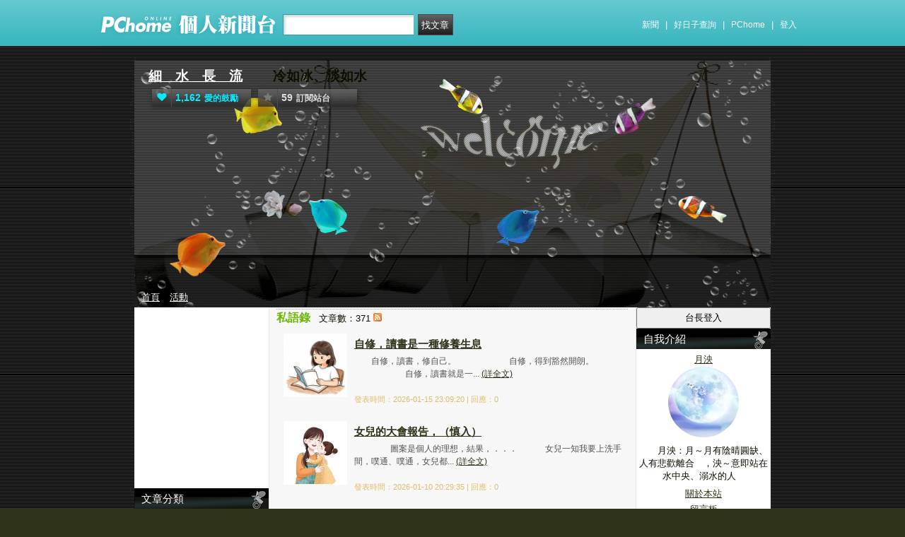

--- FILE ---
content_type: text/html; charset=UTF-8
request_url: https://mypaper.pchome.com.tw/readyou/category/2
body_size: 9696
content:
<!DOCTYPE html PUBLIC "-//W3C//DTD XHTML 1.0 Transitional//EN" "http://www.w3.org/TR/xhtml1/DTD/xhtml1-transitional.dtd">
<html>
<head>
<!-- Google Tag Manager -->
<script>(function(w,d,s,l,i){w[l]=w[l]||[];w[l].push({'gtm.start':
new Date().getTime(),event:'gtm.js'});var f=d.getElementsByTagName(s)[0],
j=d.createElement(s),dl=l!='dataLayer'?'&l='+l:'';j.async=true;j.src=
'https://www.googletagmanager.com/gtm.js?id='+i+dl;f.parentNode.insertBefore(j,f);
})(window,document,'script','dataLayer','GTM-TTXDX366');</script>
<!-- End Google Tag Manager -->
<script async src="https://pagead2.googlesyndication.com/pagead/js/adsbygoogle.js?client=ca-pub-1328697381140864" crossorigin="anonymous"></script>

<meta http-equiv="Content-Type" content="text/html; charset=utf-8"/>
<meta http-equiv="imagetoolbar" content="no"/>
<link rel="canonical" href="https://mypaper.pchome.com.tw/readyou/category/2">

    <meta name="title" content="月泱＠細　水　長　流｜PChome Online 個人新聞台">
    <meta name="keywords" content="細　水　長　流">
    <meta name="description" content="　　冷如冰、淡如水">
<link href="https://www.pchome.com.tw/favicon.ico" rel="shortcut icon">
<link rel="alternate" type="application/rss+xml" title="RSS 2.0" href="http://mypaper.pchome.com.tw/readyou/rss">

<link href="/css/font.css?ver=202306121712" rel="stylesheet" type="text/css" />
<link href="/css/dig_style.css?ver=202306121712" rel="stylesheet" type="text/css" />
<link href="/css/bar_style_new.css?ver=202306121712" rel="stylesheet" type="text/css">
<link href="/css/station_topstyle.css?ver=202306121712" rel="stylesheet" type="text/css">
<link href="/css/MapViewSP.css?ver=202306121712" rel="stylesheet" type="text/css">
<link href="/css/blog.css?ver=202306121712&lid=P135&id=readyou&NEW_STYLE_FLAG=N" rel="stylesheet" type="text/css" /><script language="javascript"  src="/js/imgresize.js?20211209"></script>
<script language="javascript" src="/js/prototype.js"></script>
<script type="text/javascript" src="/js/effects.js"></script>
<script type="text/javascript" src="/js/func.js"></script>
<script type="text/javascript" src="/js/header.js"></script>
<script language="javascript"  src="/js/station.js?ver=202306121712"></script><script type="text/javascript" src="/js/jquery-3.7.1.min.js"></script>
<script type="text/javascript" src="/js/jquery-custom.js"></script>
<script type="text/javascript">
jQuery.noConflict();
</script>
<script type="text/javascript" src="/js/sta_function_click.js"></script><title>私語錄 - PChome Online 個人新聞台</title>
</head>
<body  onLoad="setFocus()">
<!-- Google Tag Manager (noscript) -->
<noscript><iframe src="https://www.googletagmanager.com/ns.html?id=GTM-TTXDX366"
height="0" width="0" style="display:none;visibility:hidden"></iframe></noscript>
<!-- End Google Tag Manager (noscript) -->
    <!--Happy Hour-->
    <script language="javascript">
    pad_width=1400;
    pad_height=160;
    pad_customerId="PFBC20190424002";
    pad_positionId="PFBP202111160003S";
    </script>
    <script id="pcadscript" language="javascript" src="https://kdpic.pchome.com.tw/img/js/xpcadshow.js"></script>
    <div class="container topad"></div><!-- 2013 new topbar start-->
<div class="topbar2013" style="-moz-box-shadow:none;-webkit-box-shadow:none;box-shadow:none;">
  <!-- topbar start -->
  <div class="topbar">
      <div class="logoarea"><a href="https://www.pchome.com.tw/?utm_source=portalindex&utm_medium=mypaper_menu_index_logo&utm_campaign=pchome_mypaper_pclogo"><img src="/img/pchomestocklogoL.png"></a><a href="/"><img src="/img/pchomestocklogoR.png"></a></div>
    <div class="searchbar">
      <form id="search_mypaper" name="search" method="get" action="/index/search_mypaper/">
      <input id="nh_search_txt" type="text" name="keyword" class="s_txtarea" value="">
      <input type="button" name="submit" value="找文章" class="s_submit2" onclick="location.href = '/index/search_mypaper/?keyword=' + encodeURIComponent(document.getElementById('nh_search_txt').value);">
      </form>
    </div>
            <!-- 2020-12-22 更新 -->
            <div class="memberlogin">
                <div>
                    <a class="linktexteng" href="https://news.pchome.com.tw/">新聞</a><span>|</span>
                    <a class="linktexteng" id="menu_eventURL" href="https://shopping.pchome.com.tw/"></a><span>|</span>
                    <a class="linktexteng" href="https://www.pchome.com.tw/?utm_source=portalindex&utm_medium=mypaper_menu_portal&utm_campaign=pchome_mypaper_indexmenu">PChome</a><span>|</span>
                    <script>
                      jQuery.ajax({
                          url: "https://apis.pchome.com.tw/tools/api/index.php/getEventdata/mypaper/event",
                          type: "GET",
                          dataType:"json"
                      })
                      .done(function (data) {
                          if (!jQuery.isEmptyObject(data)) {
                              jQuery("#menu_eventURL").attr("href", data.url);
                              jQuery("#menu_eventURL").text(data.name)
                          }
                          else{
                              console.log('getEventdata is empty');
                          }
                      })
                      .fail(function (jqXHR, textStatus) {
                          console.log('getEventdata fail');
                      });
                    </script>
                    <a class='user fun_click' href="https://member.pchome.com.tw/login.html?ref=http%3A%2F%2Fmypaper.pchome.com.tw%2Freadyou%2Fcategory%2F2" data-tagname='pubpage_1'>登入</a>                </div>
            </div>
            <!-- end 2020-12-22 更新 -->
  </div>
  <!-- topbar end -->
  <!-- topbarnav start -->
<script type="text/javascript">
jQuery(document).ready(function(){
  jQuery("#search_mypaper").on("submit",function() {
    // GTM 自訂事件
    dataLayer.push({
      event: "user_click",
      click_site: "/station/category.htm",
      click_label: "mypaper keyword search: " + jQuery("#nh_search_txt").val()
    });
  });

  jQuery(".s_submit2").on("click",function() {
    // GTM 自訂事件
    dataLayer.push({
      event: "user_click",
      click_site: "/station/category.htm",
      click_label: "mypaper keyword search btn: " + jQuery("#nh_search_txt").val()
    });
  });
});
</script>
  <!-- topbarnav end -->
</div>
<!-- 2013 new topbar end-->
<center style="padding:10px">
</center>
<script type="text/javascript">
    jQuery(document).ready(function(){
    });
</script><form name="ttimes" method="post">
    <!--container1-->
    <div id="container1">
        <div id="container2">
            <!-- banner 開始-->
        
<style>

/*--------20131216 notice---------------------------------*/
.service1 .notice{position:relative}
.service1 .notice span{color:#FFF;position:absolute;right:-20px;top:-2px;padding:1px 5px;border-radius:15px;background-color:#FF3F3F;font-size: 11px;line-height:15px}
/* -----------------------------------------*/

#content-cato .lf{float:left;width:100px}
#content-cato .rf{font-size:12px;line-height:18px}
#content-cato .atit{font-size:15px;font-weight:bold;}
#content-cato .date{font-size:11px;color:#dfbd6c;}
#content-cato .pusblgr{ margin:0; padding:0; line-height:24px; display:block; height:24px;text-overflow: ellipsis;-o-text-overflow: ellipsis;white-space: nowrap; overflow:hidden; }
#content-cato .rsart{ position:absolute; bottom:10px; right:10px; width:70px;}

.histnavi{display:block;padding:10px 0px;margin:0px}
.histnavi li {display:inline;line-height:25px}
.histnavi li a{background:#dedede;margin:0px 3px;padding:10px;color:#000;text-decoration:none}
.histnavi li a:hover{background:#aeadad;color:#FFF}
.histnavi li.tgon{background:#fff;margin:0px 3px;padding:10px;color:#000;font-weight:bold}
.histnavi li.notice span{color:#FFF;position:absolute;right:-10px;padding:1px 5px;border-radius:15px;background-color:#FF3F3F;font-size: 11px;line-height:15px}
.histnavi li.notice{position:relative}

#ppage-title {height: auto;}

.pusblgr img{ float:left; margin:3px 5px 0 0;}
.pusblgr a{ font-weight:bold;}
    </style>
<div id="banner">
    <div id="pageheader">

        <h1>
            <a href="/readyou" class="fun_click" data-tagname="blog_1">細　水　長　流</a>
            <span class="description">　　冷如冰、淡如水</span>
    
                <script language="javascript" src="/js/panel.js"></script>
                <div class="likopt">
                    <i class="fun_click"><span class="ic-hart"></span><b>1,162</b>愛的鼓勵</i>
                    <i class="actv"><span class="ic-start"></span><b>59</b>訂閱站台</i>
                </div>
               </h1>    </div>
    <div id="description2">
        <div class="service">
            <div class="service1">
                <ul class="serviceList">
                    
                        <li class="flx1"><a href="/readyou" class="fun_click" data-tagname="blog_9">首頁</a></li>
                        
                    <li class="flx1"><a href="/readyou/newact/" class="fun_click" data-tagname="blog_19">活動</a></li>
                                        </ul>
            </div>
        </div>
    </div>
<!-- ssssssssssssssssss -->
</div>

<!--banner end-->            <!-- banner 結束-->
            <div id="main2">
<!--AD 20111007-->
<!--AD 20111007-->
                <div id="content">
                    <!--blog 開始-->
                    <div class="blog blgwbgbx">
                        <div id="ppage-title">
                        <div class="left">
                            <span class="ppage-title">私語錄</span>
                            文章數：371                            <a href="/readyou/rss?cid=2"><img src="/img/icon_rss.gif"></a>
                        </div>

                        <div class="right"></div>
                        </div>

                        <!-- loop start -->

                                    <div id="content-cato">
                                        
                                        
                                        

                                        <span class="lf">
                                            <a href="/readyou/post/1382831994">
                                            <img src="//mypaper.pchome.com.tw/show/article/readyou/A1382831994" border="0" >
                                            </a>
                                        </span>

                                        <span class="rf">
                                            <div class="atit brk_h">
                                                <a href="/readyou/post/1382831994">自修，讀書是一種修養生息</a>
                                            </div>
                                            <span class="brk_h">
                                                 

　　自修，讀書，修自己。


　　　　　　自修，得到豁然開朗。
　　　　　　自修，讀書就是一...
                                                <a href="/readyou/post/1382831994">(詳全文)</a>
                                            </span>

                                            <div class="date">發表時間：2026-01-15 23:09:20 | 回應：0</div>
                                        </span>
                                    </div>
                                   
                                    <div id="content-cato">
                                        
                                        
                                        

                                        <span class="lf">
                                            <a href="/readyou/post/1382751252">
                                            <img src="//mypaper.pchome.com.tw/show/article/readyou/A1382751252" border="0" >
                                            </a>
                                        </span>

                                        <span class="rf">
                                            <div class="atit brk_h">
                                                <a href="/readyou/post/1382751252">女兒的大會報告，（慎入）</a>
                                            </div>
                                            <span class="brk_h">
                                                 
　　
　　圖案是個人的理想，結果，．．．



　　　女兒一知我要上洗手間，噗通、噗通，女兒都...
                                                <a href="/readyou/post/1382751252">(詳全文)</a>
                                            </span>

                                            <div class="date">發表時間：2026-01-10 20:29:35 | 回應：0</div>
                                        </span>
                                    </div>
                                   
                                    <div id="content-cato">
                                        
                                        
                                        

                                        <span class="lf">
                                            <a href="/readyou/post/1382541844">
                                            <img src="//mypaper.pchome.com.tw/show/article/readyou/A1382541844" border="0" >
                                            </a>
                                        </span>

                                        <span class="rf">
                                            <div class="atit brk_h">
                                                <a href="/readyou/post/1382541844">清淨心</a>
                                            </div>
                                            <span class="brk_h">
                                                 

  如果你的心清淨，那麼你在任何地方都是清淨的。

 

    好暖心的手遊，祝福大家平安...
                                                <a href="/readyou/post/1382541844">(詳全文)</a>
                                            </span>

                                            <div class="date">發表時間：2025-12-24 23:00:03 | 回應：0</div>
                                        </span>
                                    </div>
                                   
                                    <div id="content-cato">
                                        
                                        
                                        

                                        <span class="lf">
                                            <a href="/readyou/post/1382400017">
                                            <img src="//mypaper.pchome.com.tw/show/article/readyou/A1382400017" border="0" >
                                            </a>
                                        </span>

                                        <span class="rf">
                                            <div class="atit brk_h">
                                                <a href="/readyou/post/1382400017">有量，才有福。</a>
                                            </div>
                                            <span class="brk_h">
                                                

　　　有量，才有福。　　




                                                <a href="/readyou/post/1382400017">(詳全文)</a>
                                            </span>

                                            <div class="date">發表時間：2025-12-18 23:10:07 | 回應：0</div>
                                        </span>
                                    </div>
                                   
                                    <div id="content-cato">
                                        
                                        
                                        

                                        <span class="lf">
                                            <a href="/readyou/post/1382400011">
                                            <img src="//mypaper.pchome.com.tw/show/article/readyou/A1382400011" border="0" >
                                            </a>
                                        </span>

                                        <span class="rf">
                                            <div class="atit brk_h">
                                                <a href="/readyou/post/1382400011">小人之心</a>
                                            </div>
                                            <span class="brk_h">
                                                 



   真相，反指標。



                                                <a href="/readyou/post/1382400011">(詳全文)</a>
                                            </span>

                                            <div class="date">發表時間：2025-12-18 23:08:12 | 回應：0</div>
                                        </span>
                                    </div>
                                   
                                    <div id="content-cato">
                                        
                                        
                                        

                                        <span class="lf">
                                            <a href="/readyou/post/1382396159">
                                            <img src="//mypaper.pchome.com.tw/show/article/readyou/A1382396159" border="0" >
                                            </a>
                                        </span>

                                        <span class="rf">
                                            <div class="atit brk_h">
                                                <a href="/readyou/post/1382396159">和女兒著色，畫畫</a>
                                            </div>
                                            <span class="brk_h">
                                                
 


 
　　女兒，也是頂嘴大戶，大嗓門，很會大喊媽，還老媽，．．．，說她脾氣，她還會回乖的，生...
                                                <a href="/readyou/post/1382396159">(詳全文)</a>
                                            </span>

                                            <div class="date">發表時間：2025-12-16 20:05:17 | 回應：0</div>
                                        </span>
                                    </div>
                                   
                                    <div id="content-cato">
                                        
                                        
                                        

                                        <span class="lf">
                                            <a href="/readyou/post/1382396157">
                                            <img src="//mypaper.pchome.com.tw/show/article/readyou/A1382396157" border="0" >
                                            </a>
                                        </span>

                                        <span class="rf">
                                            <div class="atit brk_h">
                                                <a href="/readyou/post/1382396157">討厭！為什麼討厭？</a>
                                            </div>
                                            <span class="brk_h">
                                                


   　　　因為有一本古早書叫《被討厭的勇氣》，結果，被討厭的人修養愈來愈好，莫名其妙討厭別人的人...
                                                <a href="/readyou/post/1382396157">(詳全文)</a>
                                            </span>

                                            <div class="date">發表時間：2025-12-16 20:04:44 | 回應：0</div>
                                        </span>
                                    </div>
                                   
                                    <div id="content-cato">
                                        
                                        
                                        

                                        <span class="lf">
                                            <a href="/readyou/post/1382396152">
                                            <img src="//mypaper.pchome.com.tw/show/article/readyou/A1382396152" border="0" >
                                            </a>
                                        </span>

                                        <span class="rf">
                                            <div class="atit brk_h">
                                                <a href="/readyou/post/1382396152">失敗，人生的必經過程</a>
                                            </div>
                                            <span class="brk_h">
                                                
 


　　失敗，是人生的必經過程，就像努力，不一定會成功，但成功，一定要經過努力。

　　人生...
                                                <a href="/readyou/post/1382396152">(詳全文)</a>
                                            </span>

                                            <div class="date">發表時間：2025-12-16 20:03:10 | 回應：0</div>
                                        </span>
                                    </div>
                                   
                                    <div id="content-cato">
                                        
                                        
                                        

                                        <span class="lf">
                                            <a href="/readyou/post/1382393960">
                                            <img src="//mypaper.pchome.com.tw/show/article/readyou/A1382393960" border="0" >
                                            </a>
                                        </span>

                                        <span class="rf">
                                            <div class="atit brk_h">
                                                <a href="/readyou/post/1382393960">互相學習的好園地</a>
                                            </div>
                                            <span class="brk_h">
                                                 

     明明應該是互相分享學習的好園地，雖然隔行如隔山，但至少成為互相欣賞或互相尊重的好所在，手指...
                                                <a href="/readyou/post/1382393960">(詳全文)</a>
                                            </span>

                                            <div class="date">發表時間：2025-12-13 20:26:58 | 回應：0</div>
                                        </span>
                                    </div>
                                   
                                    <div id="content-cato">
                                        
                                        
                                        

                                        <span class="lf">
                                            <a href="/readyou/post/1382391683">
                                            <img src="//mypaper.pchome.com.tw/show/article/readyou/A1382391683" border="0" >
                                            </a>
                                        </span>

                                        <span class="rf">
                                            <div class="atit brk_h">
                                                <a href="/readyou/post/1382391683">職場奇觀，小人戴尾戒</a>
                                            </div>
                                            <span class="brk_h">
                                                


大家都知其為人的看破不說破，結果他在表演人不要臉天下無敵，．．．
（他在說他不需要用腦學宮鬥，也...
                                                <a href="/readyou/post/1382391683">(詳全文)</a>
                                            </span>

                                            <div class="date">發表時間：2025-12-12 20:14:15 | 回應：0</div>
                                        </span>
                                    </div>
                                   
                                    <div id="content-cato">
                                        
                                        
                                        

                                        <span class="lf">
                                            <a href="/readyou/post/1382391679">
                                            <img src="//mypaper.pchome.com.tw/show/article/readyou/A1382391679" border="0" >
                                            </a>
                                        </span>

                                        <span class="rf">
                                            <div class="atit brk_h">
                                                <a href="/readyou/post/1382391679">散文，有些散文像楚門的世界</a>
                                            </div>
                                            <span class="brk_h">
                                                 
　　有些散文像流水帳，買了會覺得看到了什麼，為交散文而作文；有些散文很有生活況味的感觸，個人很喜歡 Bi...
                                                <a href="/readyou/post/1382391679">(詳全文)</a>
                                            </span>

                                            <div class="date">發表時間：2025-12-12 20:13:43 | 回應：0</div>
                                        </span>
                                    </div>
                                   
                                    <div id="content-cato">
                                        
                                        
                                        

                                        <span class="lf">
                                            <a href="/readyou/post/1382391663">
                                            <img src="//mypaper.pchome.com.tw/show/article/readyou/A1382391663" border="0" >
                                            </a>
                                        </span>

                                        <span class="rf">
                                            <div class="atit brk_h">
                                                <a href="/readyou/post/1382391663">在不應該競爭的地方競爭—勾心鬥角</a>
                                            </div>
                                            <span class="brk_h">
                                                



　　　　在不應該競爭的地方爭個你死我活的勾心鬥角，都想問他們是有錢賺嗎？
　　　　是宮鬥劇看...
                                                <a href="/readyou/post/1382391663">(詳全文)</a>
                                            </span>

                                            <div class="date">發表時間：2025-12-12 20:11:04 | 回應：0</div>
                                        </span>
                                    </div>
                                   
                                    <div id="content-cato">
                                        
                                        
                                        

                                        <span class="lf">
                                            <a href="/readyou/post/1382328735">
                                            <img src="//mypaper.pchome.com.tw/show/article/readyou/A1382328735" border="0" >
                                            </a>
                                        </span>

                                        <span class="rf">
                                            <div class="atit brk_h">
                                                <a href="/readyou/post/1382328735">ＡＩ生成圖：一隻，高高在上的孔雀</a>
                                            </div>
                                            <span class="brk_h">
                                                 

　　從前、從前，有一隻高高在上的孔雀，牠一開始是有同伴的，曾幾何時，牠卻發現留在身邊的都是有所圖謀的...
                                                <a href="/readyou/post/1382328735">(詳全文)</a>
                                            </span>

                                            <div class="date">發表時間：2025-12-08 20:05:07 | 回應：0</div>
                                        </span>
                                    </div>
                                   
                                    <div id="content-cato">
                                        
                                        
                                        

                                        <span class="lf">
                                            <a href="/readyou/post/1382303181">
                                            <img src="//mypaper.pchome.com.tw/show/article/readyou/A1382303181" border="0" >
                                            </a>
                                        </span>

                                        <span class="rf">
                                            <div class="atit brk_h">
                                                <a href="/readyou/post/1382303181">不要為別人撐傘，而淋濕自己</a>
                                            </div>
                                            <span class="brk_h">
                                                
 

　　　　　「不要為別人撐傘，而淋濕自己。」

　　朋友勸說的一句話，很有感。幫撐傘，還被嫌傘...
                                                <a href="/readyou/post/1382303181">(詳全文)</a>
                                            </span>

                                            <div class="date">發表時間：2025-12-03 23:53:04 | 回應：0</div>
                                        </span>
                                    </div>
                                   
                                    <div id="content-cato">
                                        
                                        
                                        

                                        <span class="lf">
                                            <a href="/readyou/post/1382301990">
                                            <img src="//mypaper.pchome.com.tw/show/article/readyou/A1382301990" border="0" >
                                            </a>
                                        </span>

                                        <span class="rf">
                                            <div class="atit brk_h">
                                                <a href="/readyou/post/1382301990">活著、活著，就會明白感恩，就是向上的力量</a>
                                            </div>
                                            <span class="brk_h">
                                                

   活著、活著，就會明白感恩，就是向上的力量。
    照顧好自己，保護好自己，
     感謝...
                                                <a href="/readyou/post/1382301990">(詳全文)</a>
                                            </span>

                                            <div class="date">發表時間：2025-12-02 21:43:59 | 回應：0</div>
                                        </span>
                                    </div>
                                   
                        <!-- loop end -->
                    <!-- 頁碼 -->
                    <div id="page">
                    <input type="hidden" id="page" name="page" value="0">
                                                            &nbsp;<span><strong>1</strong></span>&nbsp;.
                                                            &nbsp;<span><a href="/readyou/category/2/1">2</a></span>&nbsp;.
                                                            &nbsp;<span><a href="/readyou/category/2/2">3</a></span>&nbsp;.
                                                            &nbsp;<span><a href="/readyou/category/2/3">4</a></span>&nbsp;.
                                                            &nbsp;<span><a href="/readyou/category/2/4">5</a></span>&nbsp;.
                                                            &nbsp;<span><a href="/readyou/category/2/5">6</a></span>&nbsp;.
                                                            &nbsp;<span><a href="/readyou/category/2/6">7</a></span>&nbsp;.
                                                            &nbsp;<span><a href="/readyou/category/2/7">8</a></span>&nbsp;.
                                                            &nbsp;<span><a href="/readyou/category/2/8">9</a></span>&nbsp;.
                                                            &nbsp;<span><a href="/readyou/category/2/9">10</a></span>&nbsp;.
                                                        &nbsp;&nbsp;&nbsp;&nbsp;
                                    <a href="/readyou/category/2/1">下一頁› </a>
                                                        &nbsp;&nbsp;&nbsp;&nbsp;
                                    <a  href="/readyou/category/2/24">最末頁</a>
                                        <br>
                                        第 1 / 25 頁 ， 共 371 筆
                    &nbsp;&nbsp;&nbsp;&nbsp;&nbsp;<a href=/readyou/category/2/10> 下十頁» </a>&nbsp;&nbsp;&nbsp;&nbsp;&nbsp;                    </div>
                    <!-- 頁碼 -->
                    </div>
                    <!--blog end-->
                </div>
                <!--content end-->
                <!-- 兩旁資料 開始  (links開始) -->
            <script type="text/javascript">
function frd_list(_obj_id,_show_flag)
{
    if(_show_flag=='show')
    {
     jQuery("#"+_obj_id).show();
    }else{
     jQuery("#"+_obj_id).hide();
    }
}

function Log2Gtag(_json_var)
{
    dataLayer.push({
      event: "show_sidebar",
      event_label: _json_var.event_category
    });
}
//Define jQuery Block
(function($) {
    //Define ready event
    $(function() {
        $('#friend_boxAdmboards').bind('mouseleave', function(e){
            jQuery("#friend_data_area").hide();
        });
    });
    //ready event Block End
})(jQuery);
//jQuery Block End
</script>
                <div id="links">
                    <!-- links2 開始 -->
                    <div id="links2">
                    <input type="button" value="台長登入" style="width:100%;height:30px;" onclick="location.href='https://member.pchome.com.tw/login.html?ref=http%3A%2F%2Fmypaper.pchome.com.tw%2Freadyou%2Fcategory%2F2'">
                    <!-- sidebar2 S -->
                    <!-- 自介 開始 -->
                <div id="boxMySpace">
                    <div class="boxMySpace0">
                        <div class="sidetitle">自我介紹</div>
                    </div>
                    <div class="boxFolder1">
                        <div class="boxMySpace1">
                            <div class="side">
                                <div class="boxMySpaceImg">
                                    <a href="/readyou/about" class="fun_click"  data-tagname="blog_26">
                                    <div>月泱</div>
                                      <img src="/show/station/readyou/" border="0" onError="this.src='/img/icon_head.gif'">
                                    </a>
                                </div>
                            </div>
                <input type="hidden" name="mypaper_id" id="mypaper_id" value="readyou">
                <input type="hidden" name="friend_apply_status" id="friend_apply_status" value="">
                            <div class="boxMySpaceDis">
                                <span>　　月泱：月～月有陰晴圓缺、人有悲歡離合　，泱～意即站在水中央、溺水的人　</span>
                                <div class="mastsoclarea">
                                    
                                    
                                </div>
                                <!--mastsoclarea end-->
                                <div class="prsnav">
                                    <a href="/readyou/about/" class="fun_click" data-tagname="blog_10">關於本站</a>
                                    <a href="/readyou/guestbook/"  class="fun_click" data-tagname="blog_11">留言板</a>
                                    <a href="/readyou/map/" class="fun_click" data-tagname="blog_14">地圖</a>
                                    <a href="javascript:add_apply('','readyou');" class="fun_click" data-tagname="blog_2">加入好友</a>
                                </div>
                                
        <ul class="statnnubr">
          <li>愛的鼓勵：<span>1,162</span></li>
          <li>文章篇數：<span>2,879</span></li>
        </ul>
        
                            </div>
                        </div>
                    </div>
                </div>
                <!-- 自介 結束 -->
    
    <script language="JavaScript" type="text/JavaScript">Log2Gtag({"event_category":"intro"});</script>
    
    <script language="JavaScript" type="text/JavaScript">Log2Gtag({"event_category":"login_bar_readyou"});</script>
    
            <div id="boxNewArticle">
                <div class="boxNewArticle0">
                    <div class="sidetitle">最新文章</div>
                </div>
                <div class="boxNewArticle1">
                    <div class="side brk_h"><a href="/readyou/post/1382831999">素書／黃石公 著，東籬子 解釋 —（大道至簡）</a><br /><a href="/readyou/post/1382831997">家庭料理</a><br /><a href="/readyou/post/1382831995">如果地球，會說話！</a><br /><a href="/readyou/post/1382831994">自修，讀書是一種修養生息</a><br /><a href="/readyou/post/1382831992">視頻 IG ，談人性</a><br /><a href="/readyou/post/1382831989">紫微命盤，天梁星，貴人，別人的..</a><br /><a href="/readyou/post/1382751252">女兒的大會報告，（慎入）</a><br />
                    </div>
                </div>
            </div>
    <script language="JavaScript" type="text/JavaScript">Log2Gtag({"event_category":"new_article"});</script>
    
                    <!-- sidebar2 E -->
                    <center></center>                    </div>
                    <!-- links2 結束 -->
                    <!-- divThird 開始 -->
                    <div id="divThird">
                        <!-- divThird2 開始 -->
                        <div id="divThird2">
                        <center style="margin: 8px;">
                            <script language="javascript">
                            pad_width=160;
                            pad_height=240;
                            pad_customerId="PFBC20190424002";
                            pad_positionId="PFBP201910300006C";
                            </script>
                            <script id="pcadscript" language="javascript" src="https://kdpic.pchome.com.tw/img/js/xpcadshow.js"></script>

                            </center>
            <div id="boxAdmboards">
                <div class="oxAdmboards0">
                    <div class="sidetitle">文章分類</div>
                </div>
                <div class="boxNewArticle1">
                    <div class="side brk_h"><a href="/readyou/category/1">讀後感(875)</a><a href="/readyou/rss?cid=1"><img src="/img/icon_rss.gif"></a><br><a href="/readyou/category/2">私語錄(371)</a><a href="/readyou/rss?cid=2"><img src="/img/icon_rss.gif"></a><br><a href="/readyou/category/3">樂聆賞(269)</a><a href="/readyou/rss?cid=3"><img src="/img/icon_rss.gif"></a><br><a href="/readyou/category/4">影劇觀(27)</a><a href="/readyou/rss?cid=4"><img src="/img/icon_rss.gif"></a><br><a href="/readyou/category/5">星相館(46)</a><a href="/readyou/rss?cid=5"><img src="/img/icon_rss.gif"></a><br><a href="/readyou/category/6">蒐集室(472)</a><a href="/readyou/rss?cid=6"><img src="/img/icon_rss.gif"></a><br><a href="/readyou/category/13">舞蹈動(101)</a><a href="/readyou/rss?cid=13"><img src="/img/icon_rss.gif"></a><br><a href="/readyou/category/8">趣味坊(221)</a><a href="/readyou/rss?cid=8"><img src="/img/icon_rss.gif"></a><br><a href="/readyou/category/10">my麻吉(153)</a><a href="/readyou/rss?cid=10"><img src="/img/icon_rss.gif"></a><br><a href="/readyou/category/11">食物戀(271)</a><a href="/readyou/rss?cid=11"><img src="/img/icon_rss.gif"></a><br>
        <div class="more">
          <a href="/readyou/category/more" title="">更多<span>>></span></a>
        </div></div>
      </div>
    </div>
    
    <script language="JavaScript" type="text/JavaScript">Log2Gtag({"event_category":"article_category"});</script>
    
                    <div id="boxAdmboards">
                        <div class="oxAdmboards0">
                            <div class="sidetitle">站內搜尋</div>
                        </div>
                        <div class="boxNewArticle1">
                            <div class="side">
                                <div class="bsrch">
                                    <input type="text" class="btn02"
                                     onfocus="if (this.value =='請輸入關鍵字') {this.value=''}"onblur="if(this.value=='')this.value='請輸入關鍵字'"onmouseover="window.status='請輸入關鍵字';return true"onmouseout="window.status='請輸入關鍵字';return true"value="請輸入關鍵字"id="site_keyword1"name="site_keyword1"
                                    />
                                    <input type="button" name="Submit" value="搜尋" class="btn01" onclick="site_search(1);"/>
                                </div>
                                <div>
                                    <input name="search_field1" type="checkbox" value="title" checked/>標題
                                    <input name="search_field1" type="checkbox" value="content" checked/>內容
                                    <input name="search_field1" type="checkbox" value="tag" checked/>標籤
                                </div>
                            </div>
                        </div>
                    </div>
    
    <script language="JavaScript" type="text/JavaScript">Log2Gtag({"event_category":"search_bar"});</script>
    
            <!-- 訂閱 開始-->
            <div id="boxFolder">
                <div class="oxAdmboards0">
                    <div class="sidetitle">訂閱本站</div>
                </div>
                <div class="boxNewArticle1">
                    <div class="side brk_h">
                        <div class="syndicate">
                            <i class="ic-rss"></i><a href="/readyou/rss">RSS訂閱</a>
                            (<a target="_blank" href="http://faq.mypchome.com.tw/faq_solution.html?f_id=2&q_id=73&c_nickname=mypaper">如何使用RSS</a>)
                        </div>
                        <div class="syndicate">
                            <i class="ic-rss"></i><a href="/panel/pal_subscribe?sid=readyou">加入訂閱</a>
                        </div>
                    </div>
                </div>
            </div>
    <!-- 訂閱 結束 -->
    <script language="JavaScript" type="text/JavaScript">Log2Gtag({"event_category":"rss"});</script>
    
                    <div id="friend_boxAdmboards">
                        <div class="oxAdmboards0">
                            <div class="sidetitle">好友列表</div>
                        </div>
                        <!-- mypage朋友列表 開始 -->
                        <div class="boxNewArticle1" onclick="javascript:mypage_friend_list_show('readyou')">

                    <div class="flislt" id="flist">
                      <div class="flislttop2">
                        <span>好友的新聞台Blog</span>
                        <img src="/img/flibtn.gif">
                      </div>
                      <ul id="friend_data_area" style="display:none"></ul>
                    </div>

                        </div>
                        <input type="hidden" name="friend_apply_status" id="friend_apply_status" value="">
                        <!-- mypage朋友列表 結束 -->
                    </div>
        
    <script language="JavaScript" type="text/JavaScript">Log2Gtag({"event_category":"friend"});</script>
    
    <div id="boxMySpace">
      <div class="boxMySpace0">
        <div class="sidetitle">站台人氣</div>
      </div>
      <div class="boxMySpace1">
        <div class="side">
          <ul class="popunubr">
            <li>累積人氣：<span>5,998,237</span></li>
            <li>當日人氣：<span>418</span></li>
          </ul>
        </div>
      </div>
    </div>
    <script language="JavaScript" type="text/JavaScript">Log2Gtag({"event_category":"pageview"});</script>
    <center></center>                        </div>
                        <!-- divThird2 結束 -->
                    </div>
                    <!-- divThird 結束 -->
            </div>


                <!-- 兩旁資料 結束 -->
            <!--links end-->
        </div>
        <!--main2 end-->
    </div>
    <!--container2 end-->
<!--瘋狂特賣 開始-->
<div style="height:8px"></div>
<center>
<aside>
<script type="text/javascript" src="//apis.pchome.com.tw/js/overlay_ad.js"></script></aside>

</center>
<div style="height:8px"></div>
<!--瘋狂特賣 結束-->

      <!--Go Top Starts-->
      <a href="javascript:void(0);" class="gotop"><span><i class="ic-arw1-t"></i>TOP</span></a>
      <!--Go Top end-->

    <div id="footer">
．<a href="http://4c.pchome.com.tw">廣告刊登</a>
．<a href="http://www.cpc.gov.tw" target="_blank">消費者保護</a>
．<a href="http://member.pchome.com.tw/child.html">兒童網路安全</a>
．<a href="https://corp.pchome.tw/">About PChome</a>
．<a href="https://corp.pchome.tw/hire">徵才</a> <br>
 網路家庭版權所有、轉載必究  Copyright&copy;
 PChome Online
    </div>
<script type="text/javascript" src="//apis.pchome.com.tw/js/idlead.js?v=202306121712"></script><div id = "oneadDPFDBTag"></div>
<script type="text/javascript">
var custom_call = function (params) {
      if (params.hasAd) {
        console.log('IB has ad')
      } else {
        console.log('IB ad empty')
      }
    }

var _ONEAD = {};
_ONEAD.pub = {};
_ONEAD.pub.slotobj = document.getElementById("oneadDPFDBTag"); 
_ONEAD.pub.slots = ["div-onead-ad"];
_ONEAD.pub.uid = "1000594";
_ONEAD.pub.player_mode_div = "div-onead-ad";
_ONEAD.pub.player_mode = "desktop-bottom";
_ONEAD.pub.google_view_click = "%%CLICK_URL_UNESC%%";
_ONEAD.pub.google_view_pixel = "";
_ONEAD.pub.queryAdCallback = custom_call
var ONEAD_pubs = ONEAD_pubs || [];
ONEAD_pubs.push(_ONEAD);
</script>
<script type="text/javascript" src = "https://ad-specs.guoshipartners.com/static/js/onead-lib.min.js"></script>
<!---->
<link type="text/css" rel="stylesheet" href="/fancybox/jquery.fancybox-1.3.4.css" />
<script src="/fancybox/jquery.fancybox-1.3.4.pack.js"></script>
<script src="/fancybox/jquery.fancybox-1.3.4_patch.js"></script>
<style>
.link_alert_title {text-align: center;font-size: 26px;    }
.link_alert_content {font-size: 16px;    }
.margin_set {font-size: 16px;    }

</style>
<script type="text/javascript">
jQuery("a").on('click', function(event) {
    var link_href = this.href;



    if( link_href.match(/^https?/) && !link_href.match(/https?:\/\/[\w]+.pchome.com.tw\//))
    {
        if(event.preventDefault){
            event.preventDefault();
        }else{
            event.returnValue = false;
            event.cancelBubble = true; //
        }

        /* Act on the event */
                jQuery.fancybox({
                  'margin'         : 0,
                  'padding'        : 0,
                  //'width'          : 650,
                  //'height'         : 320,
                  'width'          : 750,
                  //'height'         : 420,
                  'height'         : 530,
                  'type'           : 'iframe',
                  'scrolling'      : 'no',
                  //'autoScale'      : true,
                  'autoScale'      : false,
                  'showCloseButton': false,
                  'overlayOpacity' : .9,
                  'overlayColor'   : '#d4f1ff',
                  'href'           : '/leave_pchome.htm?target_link=' + escape(link_href)
              });


    }
});

//Define jQuery Block
(function($) {
        // hide #back-top first
        $(".gotop").hide();

        //Define ready event
        //
        // fade in #back-top
        $(function () {
                $(window).scroll(function () {
                        if ($(this).scrollTop() > 600) {
                                $('.gotop').fadeIn();
                        } else {
                                $('.gotop').fadeOut();
                        }
                });

                // scroll body to 0px on click
                $('.gotop').click(function () {
                        $('body,html').animate({
                                scrollTop: 0
                        }, 800);
                        return false;
                });
    });


    //ready event Block End
})(jQuery);
//jQuery Block End
</script>

<script async src="https://pagead2.googlesyndication.com/pagead/js/adsbygoogle.js?client=ca-pub-1328697381140864" crossorigin="anonymous"></script>
    </div>
    </form>
    <!--container1 end-->


</body>
</html>


--- FILE ---
content_type: text/html; charset=utf-8
request_url: https://www.google.com/recaptcha/api2/aframe
body_size: 267
content:
<!DOCTYPE HTML><html><head><meta http-equiv="content-type" content="text/html; charset=UTF-8"></head><body><script nonce="EAS7yp8m_4OTzUrjN7y1nA">/** Anti-fraud and anti-abuse applications only. See google.com/recaptcha */ try{var clients={'sodar':'https://pagead2.googlesyndication.com/pagead/sodar?'};window.addEventListener("message",function(a){try{if(a.source===window.parent){var b=JSON.parse(a.data);var c=clients[b['id']];if(c){var d=document.createElement('img');d.src=c+b['params']+'&rc='+(localStorage.getItem("rc::a")?sessionStorage.getItem("rc::b"):"");window.document.body.appendChild(d);sessionStorage.setItem("rc::e",parseInt(sessionStorage.getItem("rc::e")||0)+1);localStorage.setItem("rc::h",'1768938573092');}}}catch(b){}});window.parent.postMessage("_grecaptcha_ready", "*");}catch(b){}</script></body></html>

--- FILE ---
content_type: text/css
request_url: https://mypaper.pchome.com.tw/css/blog.css?ver=202306121712&lid=P135&id=readyou&NEW_STYLE_FLAG=N
body_size: 6124
content:
@charset "utf-8";
.innertext p{line-height:170%;}
.innertext font{line-height:170%;}


body{font-family:arial;color: #0b1000;font-size:13px;margin: 0px;background-color:#2f3319; background-image: url(/show/theme/P135/914_back_img) ; background-repeat:repeat;}

a {color: #2f3319;}
a:hover {text-decoration: none;color:#555}

.btn01{}

/*-----------------------------------------*/
#container1 {
background-color:#FFFFFF;
position: relative;
width: 900px;
overflow: hidden;
margin: 0 auto;
}
#container2 {}
#container_map {width: 900px;margin:auto;background:#fff}

/*-----------------------------------------*/
#banner {position: relative;height: 350px;background-color:#2f3319; background-image: url(/show/theme/P135/914_title) ;}
#pageheader {}
#pageheader h1{font-size:19px;padding:10px 0 0 20px;margin:0px}
#pageheader h1 a{color:#FFFFFF;}

#pageheader #description2 .description {}
.service  ul li{display: inline;padding:0 0 0 10px; line-height:28px;}
.service{position: absolute;bottom: 0px;left: 0px;width: 100%;z-index:10;background-color:;}
.serviceList{margin:0px;padding:0px;}
.serviceList a{color:#FFFFFF;}
.service .service1{float:left;}
.service .service2{float:right;}
/*-----------------------------------------*/
#main2 {_height: 1%;
	overflow: hidden;
	_overflow: none;
	width: 1800px;
	padding: 0px 0px 0px 0px;}

/*-----------------------------------------*/
#content {width: 900px;
	overflow: hidden;
	float: left;
	padding: 0px;
	margin: 0px 0px 0px 0px;
	}
#content2 {width:500px;margin:0px 0px 0px 190px;overflow:hidden;background:#f7f7f7;padding:9px;border-left:1px #e6e6e6 solid;border-right:1px #e6e6e6 solid;}
.date {text-align:left;font-size:11px;padding:18px 8px 8px 8px;color:#888}
.datediv {}

.blog{position: relative;
	z-index: 500;
	margin: 0px 190px;background-color:#F7F7F7;padding:0px 10px;border-left:1px #e6e6e6 solid;border-right:1px #e6e6e6 solid;}

.blogbody {padding:0 0px 10px 0px;_padding-right:0;_padding-left:0;margin-bottom: 7px;border-bottom:1px #ccc dotted}
.blogbody2 {}
.articletext {}
.articletext h3{margin:0;width:430px;}
.articletext h3 a{COLOR:#2f3319;text-decoration:none}
.articletext .title {font-size:19px;margin:0 0 8px 0;font-weight:bold;}
.articletext .innertext {color:;font-size:13px;line-height:20px;background:  url(/show/theme/default/dot.gif )  top repeat-x;padding:10px 0 0 0}
.articletext .extended {font-size:12px;margin-top:15px;line-height:20px}
.extended a{border-bottom:1px #999 dotted;text-decoration:none}
.extended a:hover{border-bottom:0px #fff dotted;}
.posted {font-size:12px;color:#999}
#article_tag{background:  url(/show/theme/default/icon_tag.gif )  0px 3px no-repeat;padding:0 0 0 33px;margin:20px 0 0 0}
#article_author{padding:0 0 10px 0;margin:0 0 5px 0;background:  url(/show/theme/default/dot.gif )  bottom repeat-x}

/*-----------------------------------------*/

#ppage-title{height:30px;margin:0 0 5px 0;background:  url(/show/theme/default/dot.gif )  bottom repeat-x;padding:0 0 3px 0}
#ppage-title .left{float:left}
#ppage-title .right{float:right;line-height:30px;font-size:12px}
#ppage-title .right-input{width:85px}
#ppage-title .ppage-title{font-size:16px;font-weight:bold;line-height:30px;padding-right:8px;color:#6eb607}
.comments-head{font-size:12px;text-align:right;padding:5px 0 5px 0}
.comments-body{background:#fff;padding:8px;margin:0 0 10px 0}
.comments-body form { }
.total-comments-div{margin:5px 0 5px 0;line-height:20px}
.comments-date{font-size:11px;text-align:right;color:#999}
.comments-reply{background:#fff;margin:8px;padding:8px}
.comments-reply textarea{width:430px;height:80px}
.comments-reply-tit{color:#9dcc45;font-size:15px;font-weight:bold;line-height:23px}
.comments-post-tit{font-size:15px;font-weight:bold;line-height:25px;margin-top:8px}
.comments-post-tit span{font-size:12px;font-weight:normal;padding-left:5px}
.comments-post{background:  url(/show/theme/default/dot.gif )  bottom repeat-x;padding:0 0 5px 0}
.comments-post span{color:#ff3300}
.comments-post a{text-decoration:none;font-size:15px;font-weight:bold;margin:0 3px 0 0}
.postuser img{height:25px;width:25px;border:1px #fff solid;margin:0 3px 0 0}
#text {width: 300px;}
#comments-form{clear:both;padding:8px;text-align:center;_width:450px;*width:450px}
#comments-form .tit{float:left;width:120px;text-align:right}
#comments-form .ip{float:left;text-align:left;font-size:11px;line-height:18px;color:#999}
#comments-form .ip span{font-size:15px;line-height:20px;color:#222;padding:0 0 5px 0}
#comments-form .ip input{height:15px;font-size:12px;width:300px;}
#comments-form .ip textarea{font-size:12px;width:300px;height:80px;}
#comments-recom {float:left;height:75px;padding:5px;text-align:center;line-height:17px;width:67px;font-size:12px}
#comments-recom img{width:40px;height:40px;margin-botton:2px}
#comments-trackback {clear:both;margin:15px 0 8px 0;height:55px}
#comments-trackback img{width:40px;height:40px}
#comments-trackback .left{float:left;padding:5px}
#comments-trackback .right{float:left;width:420px;font-size:12px;line-height:18px;color:#999}
#comments-trackback .name{font-size:12px;line-height:20px;color:#444}
#comments-trackback .name a{font-weight:bold;font-size:13px;margin-right:3px}

/*-----------------------------------------*/

#content-i {width:880px;background:#fff;padding:10px;}

#content-i .cb{clear:both}

#content-i .subtit{font-size:15px;font-weight:bold;line-height:28px;margin:auto;width:790px;color:#fdfad8;background:  url(/show/theme/default/ttab_bg.gif)   no-repeat;padding-left:12px;margin-top:8px;border-bottom:2px #777 solid}

#info-author{background:#f5f5f5;padding:8px;margin:auto;width:787px;margin-bottom:20px}
#info-author .pic{float:left;width:120px;padding:10px}
#info-author .pic img{border:3px #fff solid}
#info-author .dis{width:635px;overflow:hidden; word-wrap: break-word; word-break: break-all;float:left}
#info-author .tit{background:  url(/show/theme/default/foot.gif )  0px 2px no-repeat;font-size:15px;font-weight:bold;padding:0 0 0 20px;margin:15px 0 6px 0;}
#info-author .bname{font-size:13px;line-height:20px;padding:3px 0 15px 0}
#info-author .bname a{font-weight:bold}
#info-author .intro{font-size:13px;font-weight:bold;line-height:20px}
#info-author .cb{clear:both;}
#info-author-list {margin:auto;width:90%;clear:both;font-size:15px;line-height:25px;padding-top:8px}
#info-author-list .l{float:left;width:100px;text-align:right;font-size:13px;color:#888}
#info-author-list .r{float:left;font-weight:bold}

/*-----------------------------------------*/

#content-f {width:880px;background:#fff;padding:10px;}
.comments-body-f{background:#fff;padding:8px;margin:5px;width:405px;float:left}
#friends-list{clear:both;height:110px}
#friends-list .pic{float:left;width:110px;padding:5px}
#friends-list .dis{float:left;width:285px}
#friends-list .tit{background:  url(/show/theme/default/foot.gif )  0px 2px no-repeat;font-size:15px;font-weight:bold;padding:0 0 0 20px;margin:15px 0 6px 0;}
#friends-list .rel{font-size:13px;height:35px;color:#777}

/*-----------------------------------------*/

#content-c {width:880px;background:#fff;padding:10px;}
#comments-page{width:90%;margin:auto;padding:5px}
#comments-page .comments-head{font-size:12px;text-align:right;padding:5px 0 5px 0}
#comments-page .comments-body{background:#f7f7f7;padding:8px;margin:0 0 10px 0}
#comments-page .comments-body form { }
#comments-page .comments-body .ip input{width:550px}
#comments-page .comments-body .ip textarea{width:550px;margin:0px;height:110px;padding:0px;background:#fff;border:1px #999 solid}
#comments-page .total-comments-div{margin:5px;line-height:20px}
#comments-page .comments-date{font-size:11px;text-align:right;color:#999}
#comments-page .comments-reply{background:#fff;margin:8px;padding:8px}
#comments-page .comments-reply-tit{color:#9dcc45;font-size:15px;font-weight:bold;line-height:23px}
#comments-page .comments-post-tit{font-size:15px;font-weight:bold;line-height:25px;margin-top:8px}
#comments-page .comments-post-tit span{font-size:12px;font-weight:normal;padding-left:5px}
#comments-page .comments-post{background:   url(/show/theme/default/dot.gif  )  bottom repeat-x;padding:0 0 5px 0}
#comments-page .comments-post a{text-decoration:none;font-size:15px;font-weight:bold;margin:0 3px 0 0}
#comments-page .postuser img{height:25px;width:25px;border:1px #fff solid;margin:0 3px 0 0}

#comments-page .comments-body #comments-form{_width:95%;*width:95%;*margin:auto;_margin:auto}

/*-----------------------------------------*/



#content-cato .rf{ display:block;padding:0;color:#575153;}
#content-cato .atit{line-height:30px;}



/*-----------------------------------------*/

#content-srch {width:490px;margin:auto;clear:both;background:#fff;margin-bottom:10px;padding:10px;height:100px}
#content-srch .lf{}
#content-srch .lf img{float:left;margin:5px 10px 5px 0}
#content-srch .rf{font-size:12px;line-height:18px}
#content-srch .rf span{color:#ff6600;font-weight:bold;padding:0 2px 0 2px}
#content-srch .atit{font-size:15px;font-weight:bold;line-height:23px}
#content-srch .date{font-size:11px;color:#888;margin:30px 0 0 0;line-height:0px}
#content-srch .tag{background: url(/show/theme/P135/icon_tag.gif)  0px 3px no-repeat;padding:0 0 0 33px;float:left;margin:8px 0 0 0;}

/*-----------------------------------------*/

.comments-body-st{padding:5px 0 8px 0}
.comments-body-st span{color:#ff6600;font-weight:bold;font-size:15px;padding:0 2px 0 2px}
.comments-body-s{background:#fff;padding:8px;margin:0 0 10px 0}
.comments-links{color:#999;font-size:15px}
.comments-links ul li{margin:8px 0 8px 0}
.comments-links .bkc{margin-left:10px;font-size:12px}

/*----------------------------------------*/

#divThird {width: 190px;
	overflow: hidden;
	float: left;
	padding: 0px;}
#divThird2 {}
/* -----------------------------------------*/
#links {position: relative;
	left: -900px;
	width: 50%;
	float: right;
	_height: 1%;
	overflow: hidden;
	_oveflow: none;
	padding: 0px 0px 0px 0px;
	margin: 0px 0px 0px;
    background:#FFFFFF;
    }
#links2 {width: 190px;
	overflow: hidden;
	float: right;
	padding: 0px;} 

.sidetitle {line-height:29px;background:  url(/show/theme/P135/914_banner) ;color: #FFFFFF;padding-left:10px;font-size:15px; background-color:#2f3319;}
.side {padding:5px 10px 10px 10px;line-height:20px}

/*-----------------------------------------*/
.calendar {font-size: 10px;}

#boxMySpace {}
#boxMySpace .boxMySpace0 {}
#boxMySpace .boxMySpace0 .sidetitle {}
#boxMySpace .boxMySpace1 {}
#boxMySpace .boxMySpace1 .side {}
#boxMySpace .boxMySpaceImg{text-align:center;line-height:20px}
#boxMySpace .boxMySpaceImg img{ border-radius:100%}
#boxMySpace .boxMySpaceName{text-align:center}
#boxMySpace .boxMySpaceDis{overflow:hidden; word-wrap: break-word; word-break: break-all; text-align:center;}
#boxMySpace .addFriend{background:  url(/show/theme/default/icon_addf.gif )  45px 4px no-repeat;text-align:center}
#boxMySpace .addHeart{background:  url(/show/theme/default/icon_addh.gif )  45px 4px no-repeat;text-align:center}
#boxMySpace .addThumb{background:   url(/show/theme/default/icon_addt.gif  )  45px 4px no-repeat;text-align:center}



#boxProfile {}
#boxProfile .boxProfile0 {}
#boxProfile .boxProfile0 .sidetitle {}
#boxProfile .boxProfile1 {}
#boxProfile .boxProfile1 .side {}
#boxProfile .boxProfile1 .side .boxProfileImg {}
#boxProfile .boxProfile1 .side .boxProfileLink {}
#boxProfile .boxProfile1 .side  select {}

#boxSlideShow {}
#boxSlideShow .boxSlideShow0 {}
#boxSlideShow .boxSlideShow0 .sidetitle {}
#boxSlideShow .boxSlideShow1 {}
#boxSlideShow .boxSlideShow1 .side {}

#boxNewArticle {}
#boxNewArticle .boxNewArticle0 {}
#boxNewArticle .boxNewArticle0 .sidetitle {}
#boxNewArticle .boxNewArticle1 {}
#boxNewArticle .boxNewArticle1 .side {}

#boxSticker {}
#boxSticker .boxSticker0 {}
#boxSticker .boxSticker0 .sidetitle {}
#boxSticker .boxSticker1 {}
#boxSticker .boxSticker1 .side {}

#boxCategory {}
#boxCategory .boxCategory0 {}
#boxCategory .boxCategory0 .sidetitle {}
#boxCategory .boxCategory1 {}
#boxCategory .boxCategory1 .side {}
#boxCategory .more {text-align:right;font-size:12px;margin:5px 0 0 0}
#boxCategory .more a{color:#6f6f6f}
#boxCategory .more span{font-size:9px;}

#boxDate {}
#boxDate .boxDate0 {}
#boxDate .boxDate0 .sidetitle {}
#boxDate .boxDate1 {}
#boxDate .boxDate1 .side {}

#boxSearch {}
#boxSearch .boxSearch0 {}
#boxSearch .boxSearch0 .sidetitle {}
#boxSearch .boxSearch1 {}
#boxSearch .boxSearch1 .side {}

#scupioSearch {}
#scupioSearch .scupioSearch0 {}
#scupioSearch .scupioSearch0 .sidetitle {}
#scupioSearch .scupioSearch1 {}
#scupioSearch .scupioSearch1 .side {}

#boxNewComment {}
#boxNewComment .boxNewComment0 {}
#boxNewComment .boxNewComment0 .sidetitle {}
#boxNewComment .boxNewComment1 {}
#boxNewComment .boxNewComment1 .side {}

#boxMap {}
#boxMap .boxMap0 {}
#boxMap .boxMap0 .sidetitle {height:29px}
#boxMap .boxMap0 .sidetitle .lt{float:left}
#boxMap .boxMap0 .sidetitle .rb{float:right;padding:5px 5px 0 0}
#boxMap .boxMap1 {}
#boxMap .boxMap1 .side {}

#boxFolder {}
#boxFolder .boxFolder0 {}
#boxFolder .boxFolder0 .sidetitle {}
#boxFolder .boxFolder1 {}
#boxFolder .boxFolder1 .side {}
#boxFolder .more {text-align:right;font-size:12px;margin:5px 0 0 0}
#boxFolder .more a{color:#6f6f6f}
#boxFolder .more span{font-size:9px;}
#boxFolder .comment{font-size:12px;margin:5px 0 7px 0;line-height:18px}
#boxFolder .comment a{font-size:13px;}
#boxFolder .comment_name{}

#boxCounter {}
#boxCounter .boxCounter0 {}
#boxCounter .boxCounter0 .sidetitle {}
#boxCounter .boxCounter1 {}
#boxCounter .boxCounter1 .side {}

.syndicate {}

#footer {height:40px;clear:both;background:#E6E6E6;text-align:center;color:#888;font-size:11px;padding-top:10px;line-height:18px}
#footer a{font-size:12px;color:#666}

/* -----------------------------------------*/

#nvbar{height:29px;clear:both;margin:20px 0 0 0;padding:0 0 0 10px;border-bottom:1px #ccc solid}
#nvbar .tab_on a{line-height:29px;font-weight:bold;padding-left:13px;padding-right:13px;border-left:1px #ccc solid;border-right:1px #ccc solid;border-top:1px #ccc solid;float:left;background:#fff;margin:0 3px 0 0;text-decoration:none;color:#444}
#nvbar .tab a{line-height:28px;padding-left:13px;padding-right:13px;border:1px #ccc solid;float:left;background:  url(/show/theme/default/btab_bg.gif ) ;margin:0 3px 0 0;background:#ececec;color:#888}


#page{font-size:12px;text-align:center;width:100%;padding-top:8px;margin:20px 0 0 0;background:  url(/show/theme/default/dot.gif )  top repeat-x;clear:both;line-height: 23px;}
#page a{text-decoration:none;}
#page a:hover{text-decoration: underline;border-bottom:0px}
#page span{font-size:16px;line-height: 24px;}

#dig_style {}
.comments-links .bkc{margin-left:10px;font-size:12px}




















.btn_showexfad{position:absolute;z-index:100;right:0;cursor:pointer;border:1px solid #FFF}
.btn_showexfad:hover{border:1px solid #626262}
.showexfad-container:hover{opacity:1;filter:alpha(opacity=100);-ms-filter:"progid:DXImageTransform.Microsoft.Alpha(Opacity=100)";filter:progid:DXImageTransform.Microsoft.Alpha(Opacity=100)}
.showexfad-container{line-height:20px;display:block;padding:0 15px;background:#FFF;color:#000000;opacity:.60;filter:alpha(opacity=60);-ms-filter:"progid:DXImageTransform.Microsoft.Alpha(Opacity=60)";filter:progid:DXImageTransform.Microsoft.Alpha(Opacity=60)}
.icon_showad{position:absolute;top:6px;right:3px}

body{font-family:"微軟正黑體",Microsoft JhengHei,Arial, Helvetica, sans-serif;}
#boxMySpace .boxMySpaceDis{ text-align: center;}
.prsnav{ padding:5px 0;}
.prsnav a{ display:block; font-size:13px; text-align:center; line-height:22px;}
.boxMySpaceDis .statnnubr{ padding:0; margin:0;font-size:13px;}
.statnnubr li span{ font-weight:bold;}
.serviceList u{ margin:0 0 0 2px; text-decoration:none; color:#FFF; padding:1px 5px; border-radius:50px; background:#F00}


i.delfrnd,em.rsart{ display:block; float:right; margin:0 0 0 10px; height:28px; line-height:28px; border-radius:7px; font-style:normal; text-align:center; color:#FFF; cursor:pointer; box-shadow:1px 1px 2px rgba(0,0,0,0.2)}
i.delfrnd{ width:70px;
background: #ffa600;
background: -moz-linear-gradient(top,  #ffa600 0%, #ff8b00 100%);
background: -webkit-gradient(linear, left top, left bottom, color-stop(0%,#ffa600), color-stop(100%,#ff8b00));
background: -webkit-linear-gradient(top,  #ffa600 0%,#ff8b00 100%);
background: -o-linear-gradient(top,  #ffa600 0%,#ff8b00 100%);
background: -ms-linear-gradient(top,  #ffa600 0%,#ff8b00 100%);
background: linear-gradient(to bottom,  #ffa600 0%,#ff8b00 100%);
filter: progid:DXImageTransform.Microsoft.gradient( startColorstr='#ffa600', endColorstr='#ff8b00',GradientType=0 );}
em.rsart{ width:55px;
background: #00c7d5;
background: -moz-linear-gradient(top,  #00c7d5 0%, #01a8b4 100%);
background: -webkit-gradient(linear, left top, left bottom, color-stop(0%,#00c7d5), color-stop(100%,#01a8b4));
background: -webkit-linear-gradient(top,  #00c7d5 0%,#01a8b4 100%);
background: -o-linear-gradient(top,  #00c7d5 0%,#01a8b4 100%);
background: -ms-linear-gradient(top,  #00c7d5 0%,#01a8b4 100%);
background: linear-gradient(to bottom,  #00c7d5 0%,#01a8b4 100%);
filter: progid:DXImageTransform.Microsoft.gradient( startColorstr='#00c7d5', endColorstr='#01a8b4',GradientType=0 );}
em.rsart.unrs{ cursor:default;
background: #bcbcbc;
background: -moz-linear-gradient(top,  #bcbcbc 0%, #818181 100%);
background: -webkit-gradient(linear, left top, left bottom, color-stop(0%,#bcbcbc), color-stop(100%,#818181));
background: -webkit-linear-gradient(top,  #bcbcbc 0%,#818181 100%);
background: -o-linear-gradient(top,  #bcbcbc 0%,#818181 100%);
background: -ms-linear-gradient(top,  #bcbcbc 0%,#818181 100%);
background: linear-gradient(to bottom,  #bcbcbc 0%,#818181 100%);
filter: progid:DXImageTransform.Microsoft.gradient( startColorstr='#bcbcbc', endColorstr='#818181',GradientType=0 );}


.ratefom{ width:100%;}
.ratefom td{ padding:10px; border-bottom:1px solid #ececec;}
.ratefom tr{ background:#FFF;}
.ratefom tr.rfom1{ height:18px; background:#515151; color:#FFF; text-align:center; text-shadow:1px 1px 1px rgba(0,0,0,0.5); letter-spacing:1px;}
.ratefom tr.rfom1 td{ padding:5px;}
.ratefom .rtnubr{ width:92px; border-left:1px solid #ececec; text-align:center;}
.ratefom a{ font-size:15px; line-height:24px;word-break: break-all;}


/*20141014 新增*/
.ppersevtit{font-size:16px;font-weight:bold;line-height:25px;color:#6eb607; margin:0; padding:5px 0 0 0; border-bottom:1px dotted #6eb607;}

/*20150113 新增*/
.side ul.popunubr{ list-style:none; padding:0;}

/* recommd */
#content-cato .pusblgr{ margin:0; padding:0; line-height:24px; display:block; height:24px;text-overflow: ellipsis;-o-text-overflow: ellipsis;white-space: nowrap; overflow:hidden; }
.pusblgr img{ float:left; margin:3px 5px 0 0;}
.pusblgr a{ font-weight:bold;}

/*
#content-cato {clear:both;overflow:hidden;padding:7px 10px;margin-bottom:10px; position:relative;}
*/
#content-cato {clear:both;overflow:hidden;padding:7px 10px;margin-bottom:10px; position:relative;}



.evt_contan a.btn, .evt_contan .actendbtn {
display: block;
line-height: 30px;
width: 108px;
text-align: center;
float: right;
color: #FFF;
text-decoration: none;
font-size: 15px;
margin-right: 10px;
box-shadow: 0px 2px 2px rgba(50%,50%,50%,0.5),0px 4px 4px rgba(50%,50%,50%,0.2);
-moz-box-shadow: 0px 2px 2px rgba(50%,50%,50%,0.5),0px 4px 4px rgba(50%,50%,50%,0.2);
-webkit-box-shadow: 0px 2px 2px rgba(50%,50%,50%,0.5),0px 4px 4px rgba(50%,50%,50%,0.2);
}

.actendbtn{
    background: rgb(183,183,183);
background: -moz-linear-gradient(top,  rgba(183,183,183,1) 0%, rgba(94,94,94,1) 100%);
background: -webkit-gradient(linear, left top, left bottom, color-stop(0%,rgba(183,183,183,1)), color-stop(100%,rgba(94,94,94,1)));
background: -webkit-linear-gradient(top,  rgba(183,183,183,1) 0%,rgba(94,94,94,1) 100%);
background: -o-linear-gradient(top,  rgba(183,183,183,1) 0%,rgba(94,94,94,1) 100%);
background: -ms-linear-gradient(top,  rgba(183,183,183,1) 0%,rgba(94,94,94,1) 100%);
background: linear-gradient(to bottom,  rgba(183,183,183,1) 0%,rgba(94,94,94,1) 100%);
filter: progid:DXImageTransform.Microsoft.gradient( startColorstr='#b7b7b7', endColorstr='#5e5e5e',GradientType=0 );
}

.bsrch .btn02_ {  width: 100px;}

.btn01{background: url(/show/theme/O016/input_bg.gif)    ;border:1px #8D8D8D solid;cursor:pointer;color:#767676}

/* 新版 */
#s_content{ width:100%; margin:5px 0; height:100px}



.likopt i{display:block; float: left; height: 25px; margin: 5px;line-height: 25px; width: 140px; font-style: normal; color: #00eeff; font-size: 12px; text-align: left; box-shadow: 1px 1px 7px rgba(0,0,0,0.3);  text-shadow: 1px 1px 5px rgba(0,0,0,0.3); cursor: pointer; background: url([data-uri]);}
.likopt i span{ display: block; float: left; overflow: hidden; width: 25px; height: 25px; line-height: 25px; text-align: center; border-right: 1px solid #514b4a; font-size: 15px;}
.likopt i b{ margin: 0 5px; font-size: 14px;}
.likopt i.actv span{ color: #797979; text-shadow:none; cursor:text;}
.likopt i.actv{ color: #dddddd; cursor:text;}


.mystatnsotcu b a {display: block; padding: 0 5px; height: 25px; text-overflow: ellipsis; -o-text-overflow: ellipsis; white-space: nowrap; overflow: hidden;}

.adfrndcont {padding: 5px;display: block;height: 50px;}
.adfrndcont p b {display: block;float: left;margin: 0 10px 0 0;width: 50px;height: 50px;border-radius: 100%;overflow: hidden;}
.adfrndcont .adoptbox {width: 155px;height: 45px;float: right;padding: 10px 0 0 0;}
.adfrndcont p{ margin:0; padding:0; display:block;height:60px; overflow:hidden;text-overflow: ellipsis;-o-text-overflow: ellipsis;white-space: nowrap; }

.adfrndcont p a{line-height:60px; font-size:16px;}
.adfrndcont p b img{ width:60px;}

.extnartbx{ padding: 10px 0; line-height: 140%; overflow: hidden;}
.extnartbx h3{ line-height: 40px; font-weight: bold;}
.extnartbx>div{ float: left; width: 95px; padding: 0 10px;}
.extnartbx>div img{ width: 95px; height: 95px;}

.mystatnsotcu{ text-align: center; height: 26px;}
.mystatnsotcu b{ display: block; width: 49%;  line-height: 25px; float: left; border-left: 1px solid #494949; color: #fff;}
.mystatnsotcu b:first-child{ border-left:none;}

.blogbody2 .sharbtn{ overflow: hidden; padding: 5px 0 ; font-size: 16px;}
.sharbtn u{ display: inline-block; padding: 0 5px; height: 28px;  line-height: 30px; background: #d8d8d8; float: left; margin: 0 10px 0 0; border-radius: 3px; text-decoration: none; font-weight: bold; cursor: pointer;-webkit-transition: 0.3s;-moz-transition: 0.3s;-ms-transition: 0.3s;-o-transition: 0.3s;transition: 0.3s;}
.sharbtn u span{ padding: 0 2px; font-weight: normal; font-size: 13px;}
.sharbtn u span.ic-start{ padding: 0 2px 0 0; font-size: 16px;}
.sharbtn u.on,.sharbtn u:hover{ background: #969696; color: #e3e3e3;}
.sharbtn i{ display: block; float: left; height: 28px; cursor: pointer;margin: 0 10px 0 0; border-radius: 3px;-webkit-transition: 0.3s;-moz-transition: 0.3s;-ms-transition: 0.3s;-o-transition: 0.3s;transition: 0.3s;}
.sharbtn i.shrkait{ background: url(/img/shr_ico.png) no-repeat #3bb4d7; width: 48px;}
.sharbtn i.shrfb{ background:#5375bb; width: 28px; font-size: 18px; text-align: center; line-height: 30px; color: #fff}
.sharbtn i.shrkait:hover{ background: url(/img/shr_ico.png) no-repeat #0096c2;}
.sharbtn i.shrfb:hover{ background:#39599a;}
.sharbtn i.shrpapr{background: url(/img/shr_ico.png) 0 -28px no-repeat #42bac2; width: 90px;}
.sharbtn i.shrpapr:hover{ background-color:#01a6b2; }
.aticeofopt .sharbtn{ overflow:hidden; padding:10px 0;}

/*201604文章動態*/
/*.blog{ background: #fff; }*/
.blog .ppersevtit{ padding: 5px 10px; }
.blog span.icfnt{ padding: 0 3px 0 0; }
.pctwetim{ font-size: 13px; color: #818181; text-decoration: none; font-weight: normal;}
.sttwallbx a:hover{text-shadow: 2px 2px 2px rgba(0,0,0,.15);}
.sttwallbx em.idimg{ display: block; border-radius: 100%; overflow: hidden;}
em.idimg img{ width: 100%; }

.ppersevtit i.opt{ font-size: 14px; font-style: normal;}
i.opt a{ padding: 0 10px; font-weight: bold;}
i.opt a.on{ color: #737373; }
.ppersevtit .pctwee_btn{ display: block; width: 100px; height: 26px; line-height: 26px; text-align: center; cursor: pointer; font-size: 15px; color: #fff; font-weight: bold; background: #15baff; border-radius: 3px; border: 1px solid #0badf0; float: right; text-decoration: none;}
.pctwee_btn a{ color: #fff; text-decoration: none; }
.pctwee_btn .ic-pctwee{ font-size: 22px; padding: 0 3px 0 0; }

.sttwallbx{ border-top: 1px solid #e5e5e5; padding: 20px 10px; overflow: hidden; }
.sttwallbx em.idimg{ width: 40px; height: 40px; float: left; }
.sttwallbx a{ text-decoration: none; }

.sttwallbx .wal_ctr{ width: 440px; overflow: hidden; float: left; padding: 0 0 0 10px; }
.wal_ctr h3{ font-size: 19px; font-weight: bold; line-height: 28px; margin: 0; padding: 0;}

.sttwallbx .walopt{ display: block; padding: 0; margin: 0; }
.walopt li{ display: inline-block; padding: 0 8px; font-size: 14px; line-height: 26px; border-radius: 3px; background: #15baff; color: #fff; margin: 0 3px; cursor: pointer;}
.walopt li a{ color: #fff; }

.sttwallbx .artblk{ height: 84px; border: 1px solid #bfbfbf; padding: 0 0 0 10px; }
.artblk .artpic{ display: block; width: 96px; height: 84px; overflow: hidden; float: left; margin: 0 5px 0 -10px}
.imgblk img{ width: 100%; }
.artblk h3{ font-size: 18px; line-height: 30px; font-weight: bold; color: #494949; margin:10px 0 0 0; display: block; height: 30px; overflow: hidden; padding: 0;}
.artblk p{ font-size: 13px; line-height: 17px; color: #a1a1a1; display: block; height: 35px; overflow: hidden; margin: 0; }
.artblk:hover h3{ color: #15baff; text-shadow: 2px 2px 2px rgba(0,0,0,.1); }
.artblk:hover p{ color: #363636; }

.twereplybx{ padding: 0; margin: 0; }
.twereply{ padding: 10px 0 0 0; overflow: hidden;}
.twereply em.idimg{ width: 25px; height: 25px; float: left; margin:0 10px 0 0;}
.twereply .rp_contr{ width: 375px; border-radius: 10px; background-color: #efefef; float: left; padding: 10px 14px; position: relative; margin: 0;}
.rp_contr .rparw{ display: block; width: 0;height: 0;border-style: solid;
border-width: 0 8px 8px 0;border-color: transparent #efefef transparent transparent; position: absolute; top: 10px; left: -8px;}
.rp_contr{ font-size: 14px; line-height: 20px; }
.rp_contr i{color: #818181; font-style: normal; }
.twereplyBtn{ padding: 10px 0 0 0px; overflow: hidden; font-size: 14px;}
.m_reply{ display: block; width: 100%; border-radius: 6px; background: #fff; position: relative; overflow: hidden; }
.m_reply textarea{ width: 98%; outline: none; border: none; min-height: 30px; padding: 5px;  }
.hstreply{ display: block; padding: 10px; border-radius: 5px; background: #fff; overflow: hidden; margin: 10px 0 0 0;}
.hstreply em.idimg{ width: 32px; height: 32px; float: left; margin:0 10px 0 0;}
.loadmore{ height: 32px; background: url(../img/loading1.gif) center center no-repeat; padding: 0 0 10px 0; }



/*20160714 promo_reading*/
.promoreadbx{border-top: 1px solid #e5e5e5; padding: 15px 10px; overflow: hidden; background: #efefef; position: relative;}
.promoreadbx h4{ font-size: 19px; line-height: 35px; float: left; margin: 0; padding: 0; }
.promoreadbx p{ font-size: 13px; color: #818181; line-height: 22px; float: left;margin: 0; padding: 0;}

.promoread_btn{ float: left; display: block; height: 34px; line-height: 34px; background: #41cbd6; border: 1px solid #32b6c1; padding: 0 10px; border-radius: 3px;  color: #fff; margin: 0 0 0 20px; position: absolute; right: 100px; bottom: 20px; }
.promoread_btn:hover{ text-shadow: 2px 2px 2px rgba(0,0,0,.15);}

/*20120914*/
.comments_views{background:#f7f7f7;padding:8px ;margin-bottom: 15px;}
.comments_views .comments-body{margin:0;background:none;font-size: 12px;}
#content-cato{margin-bottom:0px;}